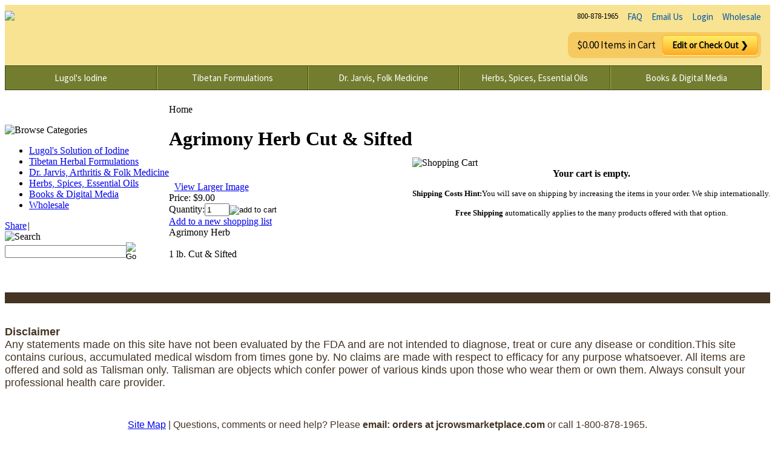

--- FILE ---
content_type: text/html; charset=utf-8
request_url: https://www.jcrowsmarketplace.com/agrimonyherbcutandsifted.aspx
body_size: 13559
content:


<!DOCTYPE html PUBLIC "-//W3C//DTD XHTML 1.0 Transitional//EN" "http://www.w3.org/TR/xhtml1/DTD/xhtml1-transitional.dtd">

<html xmlns="http://www.w3.org/1999/xhtml" lang="en">
<head id="ctl00_headTag"><title>
	Agrimony Herb Cut &amp; Sifted
</title>
    <script type="text/javascript" src="/scripts/jquery-3.5.1.min.js" integrity='sha384-ZvpUoO/+PpLXR1lu4jmpXWu80pZlYUAfxl5NsBMWOEPSjUn/6Z/hRTt8+pR6L4N2' crossorigin='anonymous'></script>
    <script type="text/javascript" src="/scripts/jquery-ui-1.13.0.min.js" integrity='sha384-GH7wmqAxDa43XGS89eXGbziWEki6l/Smy1U+dAI7ZbxlrLsmal+hLlTMqoPIIg1V' crossorigin='anonymous'></script>
    <script type="text/javascript" src="/scripts/json2.js" integrity='sha384-rY3wIRyRmLeQV74T/sN7A3vmSdmaUvjIIzs0Z0cxcwXDHrUumbS3B3u18KlipZ2i' crossorigin='anonymous'></script>
    <script type="text/javascript" src="/scripts/jstorage.js" integrity='sha384-oC7ifurXSiCOGfj0Uy8BEQzbYTql7TzwHA8cE+mQY4skImVU0TX2RYBBKdXDs5cp' crossorigin='anonymous'></script>

    <link type="text/css" rel="stylesheet" href="/custom.css.aspx?theme=150&amp;5874" /><link rel="image_src" href="http://www.jcrowsmarketplace.com/ProductImages/blank_tn.jpg" /><link rel="stylesheet" type="text/css" href="/scripts/jQueryUiStyles/jquery-ui.min.css" /><meta name="description" content="J.CROW&#39;S®(800)878 1965,Original Lugol&#39;s Solution,J.Crow Company,J.CROW&#39;S® Marketplace,
J.Crow&#39;s®,marketplace,j.crows marketplace, j.crow&#39;s marketplace,lugols solution of iodine, herbs,spices,essential oils,fragrances,all,source,1,dehydrated,food,essential + oils,essential,oils,organic,apple,cider,vinegar,spiced cider,mulled cider,horses,equine,animals,aromatherapy,Tibet,tibetan medicine,Incense,incense,mulling,herbal remedies,folk medicine,vanilla beans" /><meta name="keywords" content="fragrace, essential oil, aromatherapy,JCrow, folk medicine,Alternative,Arthritus,Herbs" /><meta property="og:title" content="Agrimony Herb Cut &amp;amp; Sifted" /><meta property="og:description" /><meta property="og:image" content="http://www.jcrowsmarketplace.com/ProductImages/blank_tn.jpg" /><meta property="og:site_name" content="J.Crow&#39;s® Marketplace, J.CROW&#39;S® Lugol&#39;s Solution, J.Crow Company, Herbs, Spices" /><meta property="og:url" content="http://www.jcrowsmarketplace.com/agrimonyherbcutandsifted.aspx" /><link rel="canonical" href="https://www.jcrowsmarketplace.com/agrimonyherbcutandsifted.aspx" /><link rel="stylesheet" href="/themes/migration-1-1/css/migration.css" type="text/css" /><link rel="stylesheet" href="/themes/migration-1-1/css/x4x_style.css" type="text/css" /><link rel="stylesheet" href="/themes/migration-1-1/css/y4x_custom.css" type="text/css" />
    <script type="text/javascript" src="/scripts/storefront.js" integrity='sha384-wZ3DIKW9ZSoCKqJd55/BNLEcz3mgQhgMwHCw/jwN8k3RG+Hr9bq6e6m10w1YVJqQ' crossorigin='anonymous'></script>
    <script type="text/javascript" src="/scripts/storefront.ie10.js" integrity='sha384-9qRZorpiHcWTyPYogrGSXMS7WL+BQqd4f8L1TM8QShlm70sVe2mrRGcdOVqWssZ2' crossorigin='anonymous'></script>
    <script type="text/javascript" src="/scripts/jquery.producthistory.js" integrity='sha384-mGvZy9PlgY3eQGscCu2QBJCfNYGTuq65xdGE0VNdMv45A6y3R+TxUjF5aIZ+uLx3' crossorigin='anonymous'></script>
    
    <style type="text/css" media="all">
        .product-detail #additional {float:left;margin:10px 0 0;width:100%;}
        .product-detail #additional ul.tabs {float:left;width:100%; list-style-type:none !important; margin-left: 0px !important; padding-left: 0px !important; margin-right: 0px !important; padding-right: 0px !important;}
        .product-detail #additional ul.tabs li {float:left;width:24%;font-size:12px;text-align:center;border:1px solid #ddd;background:url(/images/item-bg.gif) repeat-x left bottom;}
        .product-detail #additional ul.tabs li.tab-desc {border-left:none;}
        .product-detail #additional ul.tabs li.active {background:#fff;border-bottom:none;}
        .product-detail #additional ul.tabs li a {display:block;padding:10px;text-decoration:none;color:#666;}
        .product-detail #additional ul.tabs li.active a {font-weight:bold;color:#333;}
        #quantity-discounts {float:left;}
        .updateProgress {display: block;position: relative;background-color: #fff;filter: alpha(opacity=70);-moz-opacity: 0.7;opacity: 0.7;padding: 0px;margin: 0px;border: 0px;background-image: url("/images/indicator.gif");background-repeat: no-repeat;background-position: center center;z-index: 100000;}
    </style>
<link href='https://fonts.googleapis.com/css?family=Source+Sans+Pro' rel='stylesheet' type='text/css'>

<style>

#header-main {
	background-color:#F7E392;
	padding:10px 15px 0px 0px;
    
}
#left-header-content {
	float:left;

}

#left-header-content a {

	text-decoration:none;
}

#right-header-content   {
		float: right;
		height:90px;


	}

#right-header-content  .top-links {
		float:right;

		}

#right-header-content  .top-links ul {
		padding:0;
		margin-top:0;
		}


	
#right-header-content  .top-links ul li {
		display: inline;
		padding-left:15px;
		float:right;
		font-family: 'Source Sans Pro', sans-serif;
		font-size:13px;
	
	}

#right-header-content  .top-links ul li a 
{
	text-decoration:none;
	color:#05a;
}	
	
	
#right-header-content .header-cart {
		float: right;

}

#right-header-content .header-cart ul {
		float: right;

}
	
#right-header-content .header-cart li {
	padding:5px 5px 5px 15px;
	margin-bottom:10px;
	list-style:none;
	background-color:#F6CA61;
	border-radius: 10px 10px 10px 10px;
	-moz-border-radius: 10px 10px 10px 10px;
	-webkit-border-radius: 10px 10px 10px 10px;
	border: 0px solid #000000;
	font-family: 'Source Sans Pro', sans-serif;
	font-size:17px;
}
#right-header-content .header-cart li a.nav-checkout-btn {
	text-decoration:none;
	padding:0px 0px;
	margin-left:8px;
}
	

#right-header-content .header-cart li a.nav-checkout-btn {
		-moz-box-shadow: 0px 1px 0px 0px #fff6af;
		-webkit-box-shadow: 0px 1px 0px 0px #fff6af;
		box-shadow: 0px 1px 0px 0px #fff6af;
		background:-webkit-gradient(linear, left top, left bottom, color-stop(0.05, #ffec64), color-stop(1, #ffab23));
		background:-moz-linear-gradient(top, #ffec64 5%, #ffab23 100%);
		background:-webkit-linear-gradient(top, #ffec64 5%, #ffab23 100%);
		background:-o-linear-gradient(top, #ffec64 5%, #ffab23 100%);
		background:-ms-linear-gradient(top, #ffec64 5%, #ffab23 100%);
		background:linear-gradient(to bottom, #ffec64 5%, #ffab23 100%);
		filter:progid:DXImageTransform.Microsoft.gradient(startColorstr='#ffec64', endColorstr='#ffab23',GradientType=0);
		background-color:#ffec64;
		-moz-border-radius:6px;
		-webkit-border-radius:6px;
		border-radius:6px;
		border:1px solid #ffaa22;
		display:inline-block;
		cursor:pointer;
		color:#000;
		font-family: 'Source Sans Pro', sans-serif;
		font-size:15px;
		font-weight:bold;
		padding:6px 15px;
		text-decoration:none;
		text-shadow:0px 1px 0px #ffee66;
	}
#right-header-content .header-cart li 	a.nav-checkout-btn:hover {
		background:-webkit-gradient(linear, left top, left bottom, color-stop(0.05, #ffab23), color-stop(1, #ffec64));
		background:-moz-linear-gradient(top, #ffab23 5%, #ffec64 100%);
		background:-webkit-linear-gradient(top, #ffab23 5%, #ffec64 100%);
		background:-o-linear-gradient(top, #ffab23 5%, #ffec64 100%);
		background:-ms-linear-gradient(top, #ffab23 5%, #ffec64 100%);
		background:linear-gradient(to bottom, #ffab23 5%, #ffec64 100%);
		filter:progid:DXImageTransform.Microsoft.gradient(startColorstr='#ffab23', endColorstr='#ffec64',GradientType=0);
		background-color:#ffab23;
	
}
	
	nav.navbar {
	   clear: both;
	    width: 100%;
	    background: #727D2F;
	    border: 1px solid #42481B;
	    border-right: none;
	}
 
	nav.navbar ul {
	    overflow: hidden;
	    margin: 0;
	    padding: 0;
	}
 
	nav.navbar ul li {
	    list-style: none;
	    float: left;
	    text-align: center;
	    border-left: 1px solid #ACBB45;
	    border-right: 1px solid #42481B;
	    width: 16.6667%; /* fallback for non-calc() browsers */
	    width: calc(100% / 5);
	    box-sizing: border-box;
	    font-family: 'Source Sans Pro', sans-serif;
	    font-size:15px;
		
	}
 
	nav.navbar ul li:first-child {
	    border-left: none;
	}
 
	nav.navbar ul li a {
	    display: block;
	    text-decoration: none;
	    color: #ffffff;
	    padding: 10px 0;
	}
	
	nav.navbar ul li a:hover {
	    background-color: #ACBB45;
	
	}

td.page-header a {
 font-family: 'Source Sans Pro', sans-serif;
	    font-size:15px;
	}

td.page-header a:hover {
         font-family: 'Source Sans Pro', sans-serif;
	 font-size:15px;
         text-decoration:underline;
	}

.nav-search {
   background-color:#fff;
   padding-bottom:5px;
}


</style><meta http-equiv="content-type" content="text/html; charset=utf-8" /><meta http-equiv="content-language" content="en-us" /></head>

<body id="ctl00_bodyTag" class="product-page-type agrimonyherbcutandsifted-page">

    <form name="aspnetForm" method="post" action="./agrimonyherbcutandsifted.aspx" onsubmit="javascript:return WebForm_OnSubmit();" id="aspnetForm">
<div>
<input type="hidden" name="__EVENTTARGET" id="__EVENTTARGET" value="" />
<input type="hidden" name="__EVENTARGUMENT" id="__EVENTARGUMENT" value="" />
<input type="hidden" name="__VIEWSTATE" id="__VIEWSTATE" value="Pes8pwxBSd0dvFtsSnhYxupMiGFCUuryI938iNix0mdylil6eCXSsQ5A/+wM3GUAL2WTmpuHQOpP6s3PHGWf27yGUP7joC60nbYcWCF3L9jHMZ+DzxKaUEyDuG3BnmLa7/0K4h09aGYqRcs0HIGHeF4cPpnD/zhBwgHoGgxgw+Vsf4fAMPlrby3gTC1Z5cfODiBZQJttOhQWrCk5x9VlX8shdiWjG8PYwwKpb5wOE22o04KuATN5R3ZN5z6WE/MD/OMfXVaplEdXm9nLZ01rClWZzHxxTFdSO8MdESjCnFKzEYNX8UpsUmnCElZQjFZikjBmqi/ehQC9CAUSXhZdb9lmkUJf8oWj9LOtzvN50MVra8LXrd6p+l2HcyU7q4XLH5UL9Hn+tGaAER0gw+xp7z+5UN1oMw/Oa8tHo8goWkHEroaPUOkKTDcfjLgp6sMrYTfjMLJ5LAoZ6lIAzioWB1scwozRzynyktyddi15GYziVLm0i9+T/6TvWKzrs0P9uZA0HHIxsJ1d7WQmiDucjhOUcSzHydIIWm8y6CXzkWYejLw29VNNYtG/ojsn57z9R0QcpmNFwaY3MLXrNHh5g4W3TtY4qEbKG7qKQe8EHpiEuvTAjRGbjuhg6Tzmtrt5mSlaGX20awzzWjIHpXATt5bcBFsckBkU5BEFdZntfB0PdJwl1t/qSHrwcTEatED3uqVolieoQa0MrfLJCuNC3zdC8uUDrB2EMr0E8idzazB46tCXqR9tGGX7JNPtqqrUQa7d+IDs4vp/QTXoa0166HcCgWOWRddXSVvB7HaNgx9ELCPkXoWiie/w5PYW6HHk9qpxpE7EbXTgl0P6H4JLejbTj7aEkGQy7D+kkaNlDiRSXkfvGn0Xu2Di9dg1saGq61VxayKisDIUOciuyEJBlUTzv4SihWAjo0VZ1jhI6ekSIjsc7LWeZ81Zz9k97/NZN6JPzdwO68QrbUutXeydaaR/Tem38onend+Zj1+5rCQQONyEI6tdzdnx8FoGGyuv" />
</div>

<script type="text/javascript">
//<![CDATA[
var theForm = document.forms['aspnetForm'];
if (!theForm) {
    theForm = document.aspnetForm;
}
function __doPostBack(eventTarget, eventArgument) {
    if (!theForm.onsubmit || (theForm.onsubmit() != false)) {
        theForm.__EVENTTARGET.value = eventTarget;
        theForm.__EVENTARGUMENT.value = eventArgument;
        theForm.submit();
    }
}
//]]>
</script>


<script src="/WebResource.axd?d=pynGkmcFUV13He1Qd6_TZAG0REM8qqEBAHCZinHsmTftbBz8ARFqQG4SmTbTGQGNsxByiuhhp7M8BL__qlDclA2&amp;t=638259264720000000" type="text/javascript"></script>


<script src="/ScriptResource.axd?d=nv7asgRUU0tRmHNR2D6t1HtMr9P-x2_74eSuheOvyS9sgudK_1OOBbqxeT95Oz7T4EgKT-ui-t0v-5WHdBjnvkKGXbdd-7IxxFMhrIT9raX1Q8vQJZ8sjEME6_5pfXflUbfOeoegYHjikdC7srSHlw2&amp;t=52f3558a" type="text/javascript"></script>
<script src="/ScriptResource.axd?d=NJmAwtEo3Ipnlaxl6CMhvtsjOePWILLXcWxlwCsHYz8fzRI9N5f0JccCBUsBm33EENLZXDYwZteS25FdzlV0igVEWzubi67r3jAiJ3i-Sz9kW0feR-VvdZFL844GJHYGuTW7fGD09j6SX6uvNV2Oe-XsnzpZhTrgTJSBMIzc6Ho1&amp;t=ffffffffb1d0f179" type="text/javascript"></script>
<script src="/ScriptResource.axd?d=dwY9oWetJoJoVpgL6Zq8ODn6mY9ix_887qsASlhK_vTw8AMA8PPR6IrMWs6QekhgoBeNs0izHBQ96rkU8iFXd95XYcpwleh_m016WsHkHKye3D16O_Li6Ay_wDz-uYcv1BH84cWSb30mu8pq8vUXCyqjWfvUgbpIFFJaaE3GFNA1&amp;t=ffffffffb1d0f179" type="text/javascript"></script>
<script type="text/javascript">
//<![CDATA[
function WebForm_OnSubmit() {
if (typeof(ValidatorOnSubmit) == "function" && ValidatorOnSubmit() == false) return false;
return true;
}
//]]>
</script>

<div>

	<input type="hidden" name="__VIEWSTATEGENERATOR" id="__VIEWSTATEGENERATOR" value="1314A63E" />
	<input type="hidden" name="__SCROLLPOSITIONX" id="__SCROLLPOSITIONX" value="0" />
	<input type="hidden" name="__SCROLLPOSITIONY" id="__SCROLLPOSITIONY" value="0" />
	<input type="hidden" name="__EVENTVALIDATION" id="__EVENTVALIDATION" value="3OJ7H4++fEEcm640stZlxDCJxvmbJcNJR2LR3vglHNHImLw1ix+T7fOMJYIFSvlsIX3RZzNVdVtmVTpvqTYS5Taek63MRiAKBdfJfx3zd0U1UC5l9MMPWRJWBqdCoBRKFZgO0VxgWMXgCJEuEM17im/w1q8olU+Rb2BRihECEDcMVxqf2TSBZqIaGsljCjlsqRAIAKdeIjuar8vDJTSvRMxQqXu3LSlG3mHH0Vr+aYI=" />
</div>
        

        

        

        <div id="wrapper">
            <table id="ctl00_container" class="page-container" cellspacing="0" cellpadding="0" border="0" style="border-collapse:collapse;">
	<tr id="ctl00_header">
		<td id="ctl00_headerContent" class="page-header"><div id="header">
  
  
  
  <div id="header-main">
    
    
    
    <div id="left-header-content"><a href="https://www.jcrowsmarketplace.com">
        
        
        
        <img src="https://www.jcrowsmarketplace.com/themes/migration-1-1/images/layout/site_logo.gif?130644485268077056" /></a></div>
    
    
    
    <div id="right-header-content">
      
      
      
      <div class="top-links">
        
        
        
        <ul>
          
          
          
          <li><a href="../wholesale.aspx">Wholesale</a></li>
          
          
          
          <li><a href="../login.aspx">Login</a></li>
          
          
          
          <li><a href="mailto:orders@jcrowsmarketplace.com">Email Us</a></li>
          
          
          
          <li><a href="../faq.aspx">FAQ</a></li>
          
          
          
          <li>800-878-1965</li>
        
        
        
        </ul></div><br />
      
      
      
      
      
      
      
      <div class="header-cart">
        
        
        
        <ul>
          
          
          
          <li>$0.00 Items in Cart <a href="https://www.jcrowsmarketplace.com/cart.aspx" class="nav-checkout-btn">Edit or Check Out ❯</a></li>
        
        
        
        </ul></div></div>
    
    
    
    <div class="nav header-nav">
      
      
      
      <nav class="navbar">
        
        
        
        <ul>
          
          
          
          <li><a href="../lugolssolutionofiodine.aspx">Lugol's Iodine</a></li>
          
          
          
          <li><a href="../tibetanherbalformulas.aspx">Tibetan Formulations</a></li>
          
          
          
          <li><a href="../drjarvisarthritisandfolkmedicine.aspx">Dr. Jarvis, Folk Medicine</a></li>
          
          
          
          <li><a href="../herbsspicesoilsandbotanicals.aspx">Herbs, Spices, Essential Oils</a></li>
          
          
          
          <li><a href="../booksanddigitalmedia.aspx">Books &amp; Digital Media</a></li>
        
        
        
        </ul></nav></div></div>
  
  
  
  <div class="nav-search">&nbsp;</div></div></td>
	</tr><tr id="ctl00_body" class="page-body">
		<td id="ctl00_bodyContent" class="page-body-content">
                        <div role="main">
                            <table id="ctl00_columns" class="page-body-columns" cellspacing="0" cellpadding="0" border="0" style="border-collapse:collapse;">
			<tr>
				<td id="ctl00_leftColumn" class="page-column-left">

<script src="/scripts/CategoryTree.js"></script>

<table border="0" cellpadding="0" cellspacing="0" class="module category-module" style="width:100%;">
					<tr>
						<td class="module-header"><img src="/themes/migration-1-1/images/layout/mod_head_category_lt.gif" alt="Browse Categories" style="border-width:0px;" /></td>
					</tr><tr>
						<td class="module-body">
  <ul class="module-list cat-nav">
    <li data-catId="cat-132" data-catImg-path="http://www.jcrowsmarketplace.com/ProductImages/blank_tn.jpg"><a href="/lugolssolutionofiodine.aspx">Lugol&#39;s Solution of Iodine</a></li><li data-catId="cat-52" data-catImg-path=""><a href="/tibetanherbalformulas.aspx">Tibetan Herbal Formulations</a></li><li data-catId="cat-50" data-catImg-path=""><a href="/drjarvisarthritisandfolkmedicine.aspx">Dr. Jarvis, Arthritis &amp; Folk Medicine</a></li><li data-catId="cat-51" data-catImg-path=""><a href="/herbsspicesoilsandbotanicals.aspx">Herbs, Spices, Essential Oils</a></li><li data-catId="cat-53" data-catImg-path=""><a href="/booksanddigitalmedia.aspx">Books &amp; Digital Media</a></li><li data-catId="cat-133" data-catImg-path=""><a href="/wholesale.aspx">Wholesale</a></li>	  
  </ul>  
</td>
					</tr>
				</table>
<table border="0" cellpadding="0" cellspacing="0" class="module login-module" style="width:100%;">
					<tr>

					</tr><tr>
						<td class="module-body">
  <table border="0" cellpadding="0" cellspacing="0" class="mod-body " style="width:148px;">
							<tr>
								<td class="mod-body-tl"></td><td class="mod-body-tp"></td><td class="mod-body-tr"></td>
							</tr><tr>
								<td class="mod-body-lt"></td><td class="mod-body-body">
     <div id="ctl00_ctl04_pnlAddThisModule">
									
     <ad:addthis id='atModuleButton' buttonset='toolbox' username='' ></ad:addthis><script src='/scripts/addthis.js' type='text/javascript'></script><script src='//s7.addthis.com/js/250/addthis_widget.js' type='text/javascript'></script>
								</div>
  </td><td class="mod-body-rt"></td>
							</tr><tr>
								<td class="mod-body-bl"></td><td class="mod-body-bt"></td><td class="mod-body-br"></td>
							</tr>
						</table> 
</td>
					</tr>
				</table>
<table border="0" cellpadding="0" cellspacing="0" class="module search-module" style="width:100%;">
					<tr>
						<td class="module-header"><img src="/themes/migration-1-1/images/layout/mod_head_search_lt.gif" alt="Search" style="border-width:0px;" /></td>
					</tr><tr>
						<td class="module-body">
	<table border="0" cellpadding="0" cellspacing="0" class="mod-body " style="width:100%;">
							<tr>
								<td class="mod-body-tl"></td><td class="mod-body-tp"></td><td class="mod-body-tr"></td>
							</tr><tr>
								<td class="mod-body-lt"></td><td class="mod-body-body">
		<div id="ctl00_ctl05_pnlSearch" onkeypress="javascript:return WebForm_FireDefaultButton(event, &#39;ctl00_ctl05_imbGo&#39;)">
									
			<table cellpadding="0" cellspacing="0" style="margin: 0; padding: 0; border: none; border-collapse: collapse;">
				<tr>
					<td style="padding-right: 7px; width: 100%">
						<input name="ctl00$ctl05$txtSearch" type="text" maxlength="100" id="ctl00_ctl05_txtSearch" class="textbox search-module-text" style="width:100%;" />
					</td>
					<td style="text-align: right;">
						<input type="image" name="ctl00$ctl05$imbGo" id="ctl00_ctl05_imbGo" src="/themes/migration-1-1/images/buttons/mod_btn_go.gif" alt="Go" style="border-width:0px;" />
					</td>
				</tr>
			</table>
		
								</div>
		
	</td><td class="mod-body-rt"></td>
							</tr><tr>
								<td class="mod-body-bl"></td><td class="mod-body-bt"></td><td class="mod-body-br"></td>
							</tr>
						</table>
</td>
					</tr>
				</table>
</td><td id="ctl00_centerColumn" class="page-column-center"><div id="ctl00_breadcrumb" class="breadcrumb">
					
                                            <span id="ctl00_breadcrumbContent"><span>Home</span></span>
                                        
				</div>
    <input name="ctl00$pageContent$productDetailsID" type="hidden" id="ctl00_pageContent_productDetailsID" class="productDetailsID" value="630" />
    
    <div id="ctl00_pageContent_productAjaxPanel">
					
        <script type="text/javascript">
//<![CDATA[
Sys.WebForms.PageRequestManager._initialize('ctl00$pageContent$scriptManager', 'aspnetForm', ['tctl00$pageContent$productDetailUpdatePanel',''], [], ['ctl00$pageContent$addToCart',''], 90, 'ctl00');
					//]]>
</script>

        <div id="ctl00_pageContent_productDetailUpdatePanel">
						
                <div id="product-detail-div" class="product-detail" itemscope itemtype="http://schema.org/Product">
                    <h1>Agrimony Herb Cut &amp; Sifted</h1>


<table class="prod-detail" cellpadding="0" cellspacing="0">
  <tr>
    <td class="prod-detail-lt">
                <a href="/ProductImages/blank_tn.jpg" target="_blank" onclick="Window.open('/images/view.aspx?productId=630','img-view',100,100,1,0);return false;">
            <img src="/ProductImages/blank_tn.jpg" title="" alt="" border="0" />
          </a>
                      <div style="text-align:center">
              <a href="/ProductImages/blank_tn.jpg" target="_blank" onclick="Window.open('/images/view.aspx?productId=630','img-view',100,100,1,0);return false;">
                View Larger Image              </a>
            </div>
           
            </td>
  </tr>
</table>
<table class="prod-detail" cellpadding="0" cellspacing="0">
  <tr>
    <td class="prod-detail-rt">
            <div class="prod-detail-price">
                          <div class="prod-detail-cost"><span class="prod-detail-cost-label">Price:</span> <span class="prod-detail-cost-value">$9.00</span></div>
                    	      </div>
                                                            
      <div class="prod-detail-purchase" onkeypress="javascript:return WebForm_FireDefaultButton(event, &#39;ctl00_pageContent_addToCart&#39;)">
							<label for="ctl00_pageContent_txtQuantity" class="label">Quantity:</label><input name="ctl00$pageContent$txtQuantity" type="text" value="1" maxlength="10" size="3" id="ctl00_pageContent_txtQuantity" class="textbox-center" /><span id="ctl00_pageContent_ctl66" style="color:Red;display:none;"><br />* Whole number only</span><input type="image" name="ctl00$pageContent$addToCart" id="ctl00_pageContent_addToCart" class="prod-detail-add" buttonProperty="addToCart" src="/themes/migration-1-1/images/buttons/cart_btn_add.gif" alt="add to cart" onclick="javascript:WebForm_DoPostBackWithOptions(new WebForm_PostBackOptions(&quot;ctl00$pageContent$addToCart&quot;, &quot;&quot;, true, &quot;&quot;, &quot;&quot;, false, false))" style="border-width:0px;" />
						</div>      <div class="prod-detail-shopping-list">
							<a id="ctl00_pageContent_ctl70_shopping-list-add" href="javascript:WebForm_DoPostBackWithOptions(new WebForm_PostBackOptions(&quot;ctl00$pageContent$ctl70$shopping-list-add&quot;, &quot;&quot;, true, &quot;&quot;, &quot;&quot;, false, true))" style="display:block;">Add to a new shopping list</a>
						</div>          
           
          </td>
  </tr>
    <tr>
    <td colspan="2" class="prod-detail-bt">
      <div class="prod-detail-desc">Agrimony Herb <br><br>1 lb. Cut & Sifted<br><br><script src="http://www.google-analytics.com/urchin.js" type="text/javascript"><br></script><br><script type="text/javascript"><br>_uacct = "UA-3017139-1";<br>urchinTracker();<br></script></div>
    </td>
  </tr>
  </table>
		
                </div>
                <script type="text/javascript" src="/scripts/addthis.js"></script>
                <script type="text/javascript" src="/scripts/jquery.tabs.js"></script>
                <link href='/controls/magiczoomplus/magiczoomplus.css' rel='stylesheet' type='text/css' media='screen'/>
                <script src='/controls/magiczoomplus/magiczoomplus.js' type='text/javascript'></script>
            
					</div>
        
        <script language="javascript" type="text/javascript">
      
            var overlay = null;

            renderAddthisButtons();

            Sys.Application.add_load(function (sender, args) {
                var prm = Sys.WebForms.PageRequestManager.getInstance();
                prm.add_initializeRequest(InitializeRequest);
                if (prm.get_isInAsyncPostBack()) {
                    prm.add_endRequest(SocialButtonsRefresh);
                    prm.add_endRequest(AdvancedImageGalleryRefresh);
                    prm.add_endRequest(InitTabs);
                }
            });

            function AdvancedImageGalleryRefresh() {
                var head = document.getElementsByTagName('head')[0];

                var scriptSrc = '/controls/magiczoomplus/magiczoomplus.js';
                
                var script = document.createElement('script');
                script.type = 'text/javascript';
                script.src = scriptSrc;

                head.appendChild(script);
            }

            function SocialButtonsRefresh() {

                renderAddthisButtons();

                var head = document.getElementsByTagName('head')[0];

                if (window.addthis)
                    window.addthis = null;
                if (window.FB)
                    window.FB = null;

                var scriptSrc = '//connect.facebook.net/en_US/all.js#xfbml=1';
                             
                var script = document.createElement('script');
                script.type = 'text/javascript';
                script.src = scriptSrc;
                head.appendChild(script);

                scriptSrc = '//s7.addthis.com/js/250/addthis_widget.js';

                script = document.createElement('script');
                script.type = 'text/javascript';
                script.src = scriptSrc;
                head.appendChild(script);

                if (window.addthis) {
                    window.addthis.ost = 0;
                    window.addthis.update();
                }
            }

            function InitializeRequest(sender, args) {
                var productDetail = document.getElementById("product-detail-div");

                if (productDetail != null) {
                    if (overlay == null) {
                        overlay = document.createElement("div");
                        overlay.id = "product-detail-overlay";
                        overlay.setAttribute("class", "updateProgress");
                    }

                    var width = 0;
                    var height = 0;

                    if (productDetail.currentStyle) {
                        var paddingLeft = productDetail.currentStyle.paddingLeft.replace(/px,*\)*/g, "");
                        var paddingTop = productDetail.currentStyle.paddingTop.replace(/px,*\)*/g, "");

                        width = (productDetail.offsetWidth - paddingLeft - 1) + "px";
                        height = (productDetail.offsetHeight - paddingTop - 1) + "px";
                    }
                    else if (document.defaultView) {
                        width = document.defaultView.getComputedStyle(productDetail, '').getPropertyValue("width");
                        height = document.defaultView.getComputedStyle(productDetail, '').getPropertyValue("height");
                    }

                    if (width != 0 && height != 0) {
                        overlay.style.width = width;
                        overlay.style.height = height;
                        overlay.style.top = "-" + overlay.style.height;

                        productDetail.style.width = width;
                        productDetail.style.height = height;

                        productDetail.appendChild(overlay);
                    }
                }
            }

        </script>
    
				</div>
    <div id="ctl00_pageContent_pnlProductHistory">
					
    <script language="javascript" type="text/javascript">
        var prodName = 'Agrimony Herb Cut & Sifted';
        var prodId = '630';

        var prodImg = '/ProductImages/blank_tn.jpg';

        var prodPrice = $(".prod-detail-cost-value").text();
        var prodUrl = '/agrimonyherbcutandsifted.aspx'
        productHistory.HistoryActionQueue.push(function () { productHistory.addToHistory({ id: prodId, name: prodName, img: prodImg, url: prodUrl, price: prodPrice, isAuthenticated: 'False', isSaved: false }) });

        function CheckFileSize(input, maxSize) {
            if (input.files[0].size > maxSize) {
                var message = "The file that you are trying to send exceeds the ";
                if (maxSize > 1024 * 1024) {
                    message += (maxSize / 1024 / 1024).toFixed(2) + " mb ";
                } else {
                    message += maxSize.toString() + " Kb ";
                }
                message += "attachment limit.\nPlease, reduce the file size or select another file."
                alert(message);
                input.value = "";
            }
        }
    </script>
    
				</div>
</td><td id="ctl00_rightColumn" class="page-column-right"><table border="0" cellpadding="0" cellspacing="0" class="module cart-module" style="width:100%;">
					<tr>
						<td class="module-header"><img src="/themes/migration-1-1/images/layout/mod_head_cart_rt.gif" alt="Shopping Cart" style="border-width:0px;" /></td>
					</tr><tr>
						<td class="module-body">
	<table border="0" cellpadding="0" cellspacing="0" class="mod-body cart-module-cart" style="width:100%;">
							<tr>
								<td class="mod-body-tl"></td><td class="mod-body-tp"></td><td class="mod-body-tr"></td>
							</tr><tr>
								<td class="mod-body-lt"></td><td class="mod-body-body">
		
				<div style="text-align: center; font-weight: bold;">
					Your cart is empty.</div>
			
	</td><td class="mod-body-rt"></td>
							</tr><tr>
								<td class="mod-body-bl"></td><td class="mod-body-bt"></td><td class="mod-body-br"></td>
							</tr>
						</table>
	
	
</td>
					</tr>
				</table>
<TABLE height="100%" cellSpacing=0 cellPadding=0 width="100%" align=top border=0>
    <TR>
      <TD align=center><P><FONT size=2><B>Shipping Costs Hint:</B>You will save on shipping by increasing the items in your order. We ship internationally. </FONT></P>
        <P><FONT size=2><B>Free Shipping </B>automatically applies to the many products offered with that option.</FONT></P></TD>
    </TR>
  </TBODY>
</TABLE>
</td>
			</tr>
		</table>
                        </div>
                    </td>
	</tr><tr id="ctl00_footer" class="page-footer">
		<td id="ctl00_footerContent" class="page-footer-content"><br />







































































































































<table width="100%" cellspacing="0" cellpadding="0">
  
  
  
  
  
  
  
  
  
  
  
  
  
  
  
  
  
  
  
  
  
  
  
  
  
  
  
  
  
  
  
  
  
  
  
  
  
  
  
  
  
  
  
  
  
  
  
  
  
  
  
  
  
  
  
  
  
  
  
  
  
  
  
  
  
  
  
  
  
  
  
  
  
  
  
  
  
  
  
  
  
  
  
  
  
  
  
  
  
  <tbody>
    
    
    
    
    
    
    
    
    
    
    
    
    
    
    
    
    
    
    
    
    
    
    
    
    
    
    
    
    
    
    
    
    
    
    
    
    
    
    
    
    
    
    
    
    
    
    
    
    
    
    
    
    
    
    
    
    
    
    
    
    
    
    
    
    
    
    
    
    
    
    
    
    
    
    
    
    
    
    
    
    
    
    
    
    
    
    
    
    
    <tr>
      
      
      
      
      
      
      
      
      
      
      
      
      
      
      
      
      
      
      
      
      
      
      
      
      
      
      
      
      
      
      
      
      
      
      
      
      
      
      
      
      
      
      
      
      
      
      
      
      
      
      
      
      
      
      
      
      
      
      
      
      
      
      
      
      
      
      
      
      
      
      
      
      
      
      
      
      
      
      
      
      
      
      
      
      
      
      
      
      
      <td>
        
        
        
        
        
        
        
        
        
        
        
        
        
        
        
        
        
        
        
        
        
        
        
        
        
        
        
        
        
        
        
        
        
        
        
        
        
        
        
        
        
        
        
        
        
        
        
        
        
        
        
        
        
        
        
        
        
        
        
        
        
        
        
        
        
        
        
        
        
        
        
        
        
        
        
        
        
        
        
        
        
        
        
        
        
        
        
        
        
        <table width="100%" cellspacing="0" cellpadding="0" border="0" bgcolor="#453424">
          
          
          
          
          
          
          
          
          
          
          
          
          
          
          
          
          
          
          
          
          
          
          
          
          
          
          
          
          
          
          
          
          
          
          
          
          
          
          
          
          
          
          
          
          
          
          
          
          
          
          
          
          
          
          
          
          
          
          
          
          
          
          
          
          
          
          
          
          
          
          
          
          
          
          
          
          
          
          
          
          
          
          
          
          
          
          
          
          
          <tbody>
            
            
            
            
            
            
            
            
            
            
            
            
            
            
            
            
            
            
            
            
            
            
            
            
            
            
            
            
            
            
            
            
            
            
            
            
            
            
            
            
            
            
            
            
            
            
            
            
            
            
            
            
            
            
            
            
            
            
            
            
            
            
            
            
            
            
            
            
            
            
            
            
            
            
            
            
            
            
            
            
            
            
            
            
            
            
            
            
            
            <tr>
              
              
              
              
              
              
              
              
              
              
              
              
              
              
              
              
              
              
              
              
              
              
              
              
              
              
              
              
              
              
              
              
              
              
              
              
              
              
              
              
              
              
              
              
              
              
              
              
              
              
              
              
              
              
              
              
              
              
              
              
              
              
              
              
              
              
              
              
              
              
              
              
              
              
              
              
              
              
              
              
              
              
              
              
              
              
              
              
              
              <td height="1"><br />
                
                
                
                
                
                
                
                
                
                
                
                
                
                
                
                
                
                
                
                
                
                
                
                
                
                
                
                
                
                
                
                
                
                
                
                
                
                
                
                
                
                
                
                
                
                
                
                
                
                
                
                
                
                
                
                
                
                
                
                
                
                
                
                
                
                
                
                
                
                
                
                
                
                
                
                
                
                
                
                
                
                
                
                
                
                
                
                
                
                
              
              
              
              
              
              
              
              
              
              
              
              
              
              
              
              
              
              
              
              
              
              
              
              
              
              
              
              
              
              
              
              
              
              
              
              
              
              
              
              
              
              
              
              
              
              
              
              
              
              
              
              
              
              
              
              
              
              
              
              
              
              
              
              
              
              
              
              
              
              
              
              
              
              
              
              
              
              
              
              
              
              
              
              
              
              
              
              
              
              </td>
            
            
            
            
            
            
            
            
            
            
            
            
            
            
            
            
            
            
            
            
            
            
            
            
            
            
            
            
            
            
            
            
            
            
            
            
            
            
            
            
            
            
            
            
            
            
            
            
            
            
            
            
            
            
            
            
            
            
            
            
            
            
            
            
            
            
            
            
            
            
            
            
            
            
            
            
            
            
            
            
            
            
            
            
            
            
            
            
            
            </tr>
          
          
          
          
          
          
          
          
          
          
          
          
          
          
          
          
          
          
          
          
          
          
          
          
          
          
          
          
          
          
          
          
          
          
          
          
          
          
          
          
          
          
          
          
          
          
          
          
          
          
          
          
          
          
          
          
          
          
          
          
          
          
          
          
          
          
          
          
          
          
          
          
          
          
          
          
          
          
          
          
          
          
          
          
          
          
          
          
          
          </tbody>
        
        
        
        
        
        
        
        
        
        
        
        
        
        
        
        
        
        
        
        
        
        
        
        
        
        
        
        
        
        
        
        
        
        
        
        
        
        
        
        
        
        
        
        
        
        
        
        
        
        
        
        
        
        
        
        
        
        
        
        
        
        
        
        
        
        
        
        
        
        
        
        
        
        
        
        
        
        
        
        
        
        
        
        
        
        
        
        
        
        </table>
        
        
        
        
        
        
        
        
        
        
        
        
        
        
        
        
        
        
        
        
        
        
        
        
        
        
        
        
        
        
        
        
        
        
        
        
        
        
        
        
        
        
        
        
        
        
        
        
        
        
        
        
        
        
        
        
        
        
        
        
        
        
        
        
        
        
        
        
        
        
        
        
        
        
        
        
        
        
        
        
        
        
        
        
        
        
        
        
        
        <p align="center"><span style="font-family: Arial; color: rgb(69, 52, 36); " class="Apple-style-span"></span></p>
        
        
        
        
        
        
        
        
        
        
        
        
        
        
        
        
        
        
        
        
        
        
        
        
        
        
        
        
        
        
        
        
        
        
        
        
        
        
        
        
        
        
        
        
        
        
        
        
        
        
        
        
        
        
        
        
        
        
        
        
        
        
        
        
        
        
        
        
        
        
        
        
        
        
        
        
        
        
        
        
        
        
        
        
        
        
        
        
        
        <p style="margin: 0.0px 0.0px 0.0px 0.0px; font: 12.0px Lucida Grande"><span style="font-family: Arial; color: rgb(69, 52, 36); " class="Apple-style-span"><span class="Apple-style-span" style="font-size: large; font-family: Arial; color: rgb(69, 52, 36); "><b><br />
                
                
                
                
                
                
                
                
                
                
                
                
                
                
                
                
                
                
                
                
                
                
                
                
                
                
                
                
                
                
                
                
                
                
                
                
                
                
                
                
                
                
                
                
                
                
                
                
                
                
                
                
                
                
                
                
                
                
                
                
                
                
                
                
                
                
                
                
                
                
                
                
                
                
                
                
                
                
                
                
                
                
                
                
                
                
                
                
                
                </b></span></span></p>
        
        
        
        
        
        
        
        
        
        
        
        
        
        
        
        
        
        
        
        
        
        
        
        
        
        
        
        
        
        
        
        
        
        
        
        
        
        
        
        
        
        
        
        
        
        
        
        
        
        
        
        
        
        
        
        
        
        
        
        
        
        
        
        
        
        
        
        
        
        
        
        
        
        
        
        
        
        
        
        
        
        
        
        
        
        
        
        
        
        <p style="margin: 0.0px 0.0px 0.0px 0.0px; font: 12.0px Lucida Grande"><span style="font-family: Arial; color: rgb(69, 52, 36); " class="Apple-style-span"><span class="Apple-style-span" style="font-size: large; font-family: Arial; color: rgb(69, 52, 36); "><b></b></span></span></p>
        
        
        
        
        
        
        
        
        
        
        
        
        
        
        
        
        
        
        
        
        
        
        
        
        
        
        
        
        
        
        
        
        
        
        
        
        
        
        
        
        
        
        
        
        
        
        
        
        
        
        
        
        
        
        
        
        
        
        
        
        
        
        
        
        
        
        
        
        
        
        
        
        
        
        
        
        
        
        
        
        
        
        
        
        
        
        
        
        
        <p style="margin: 0.0px 0.0px 0.0px 0.0px; font: 12.0px Lucida Grande"><span style="font-family: Arial; color: rgb(69, 52, 36); " class="Apple-style-span"><span class="Apple-style-span" style="font-size: large; font-family: Arial; color: rgb(69, 52, 36); "><b>Disclaimer</b></span></span></p>
        
        
        
        
        
        
        
        
        
        
        
        
        
        
        
        
        
        
        
        
        
        
        
        
        
        
        
        
        
        
        
        
        
        
        
        
        
        
        
        
        
        
        
        
        
        
        
        
        
        
        
        
        
        
        
        
        
        
        
        
        
        
        
        
        
        
        
        
        
        
        
        
        
        
        
        
        
        
        
        
        
        
        
        
        
        
        
        
        
        <p style="margin: 0.0px 0.0px 0.0px 0.0px; font: 12.0px Lucida Grande"><span class="Apple-style-span" style="font-size: large; font-family: Arial; color: rgb(69, 52, 36); ">Any statements made on this site have not been evaluated by the FDA and are not intended to diagnose, treat or cure any disease or condition.This site contains curious, accumulated medical wisdom from times gone by. No claims are made with respect to efficacy for any purpose whatsoever. All items are offered and sold as Talisman only. Talisman are objects which confer power of various kinds upon those who wear them or own them. Always consult your professional health care provider.</span></p>
        
        
        
        
        
        
        
        
        
        
        
        
        
        
        
        
        
        
        
        
        
        
        
        
        
        
        
        
        
        
        
        
        
        
        
        
        
        
        
        
        
        
        
        
        
        
        
        
        
        
        
        
        
        
        
        
        
        
        
        
        
        
        
        
        
        
        
        
        
        
        
        
        
        
        
        
        
        
        
        
        
        
        
        
        
        
        
        
        
        <p>&nbsp;</p>
        
        
        
        
        
        
        
        
        
        
        
        
        
        
        
        
        
        
        
        
        
        
        
        
        
        
        
        
        
        
        
        
        
        
        
        
        
        
        
        
        
        
        
        
        
        
        
        
        
        
        
        
        
        
        
        
        
        
        
        
        
        
        
        
        
        
        
        
        
        
        
        
        
        
        
        
        
        
        
        
        
        
        
        
        
        
        
        
        
        <p align="center"><span style="font-family: Arial; color: rgb(69, 52, 36);"><a href="sitemap.aspx" target="_blank">Site Map</a> | Questions, comments or need help? Please <b>email: orders at jcrowsmarketplace.com</b>&nbsp;or call 1-800-878-1965.</span></p>
        
        
        
        
        
        
        
        
        
        
        
        
        
        
        
        
        
        
        
        
        
        
        
        
        
        
        
        
        
        
        
        
        
        
        
        
        
        
        
        
        
        
        
        
        
        
        
        
        
        
        
        
        
        
        
        
        
        
        
        
        
        
        
        
        
        
        
        
        
        
        
        
        
        
        
        
        
        
        
        
        
        
        
        
        
        
        
        
        
        <p align="center"><span style="font-family: Arial; font-size: 10pt; color: rgb(69, 52, 36);"><strong>Copyright J.CROW CO.&nbsp;PO Box 172 New Ipswich NH 03071 All Rights Reserved.</strong>&nbsp; <a href="../index.asp?PageAction=Custom&amp;ID=15" target="_blank"><strong>Privacy Policy</strong></a></span></p>
      
      
      
      
      
      
      
      
      
      
      
      
      
      
      
      
      
      
      
      
      
      
      
      
      
      
      
      
      
      
      
      
      
      
      
      
      
      
      
      
      
      
      
      
      
      
      
      
      
      
      
      
      
      
      
      
      
      
      
      
      
      
      
      
      
      
      
      
      
      
      
      
      
      
      
      
      
      
      
      
      
      
      
      
      
      
      
      
      
      </td>
    
    
    
    
    
    
    
    
    
    
    
    
    
    
    
    
    
    
    
    
    
    
    
    
    
    
    
    
    
    
    
    
    
    
    
    
    
    
    
    
    
    
    
    
    
    
    
    
    
    
    
    
    
    
    
    
    
    
    
    
    
    
    
    
    
    
    
    
    
    
    
    
    
    
    
    
    
    
    
    
    
    
    
    
    
    
    
    
    
    </tr>
  
  
  
  
  
  
  
  
  
  
  
  
  
  
  
  
  
  
  
  
  
  
  
  
  
  
  
  
  
  
  
  
  
  
  
  
  
  
  
  
  
  
  
  
  
  
  
  
  
  
  
  
  
  
  
  
  
  
  
  
  
  
  
  
  
  
  
  
  
  
  
  
  
  
  
  
  
  
  
  
  
  
  
  
  
  
  
  
  
  </tbody>

























































































</table></td>
	</tr>
</table>
        </div>

        <script type="text/javascript" src="https://ssl.google-analytics.com/ga.js"></script><script type='text/javascript'>
				var pageTracker = _gat._getTracker('UA-3017139-1');
				pageTracker._initData();
				pageTracker._trackPageview();
			</script>

    
<script type="text/javascript">
//<![CDATA[
var Page_Validators =  new Array(document.getElementById("ctl00_pageContent_ctl66"));
//]]>
</script>

<script type="text/javascript">
//<![CDATA[
var ctl00_pageContent_ctl66 = document.all ? document.all["ctl00_pageContent_ctl66"] : document.getElementById("ctl00_pageContent_ctl66");
ctl00_pageContent_ctl66.controltovalidate = "ctl00_pageContent_txtQuantity";
ctl00_pageContent_ctl66.focusOnError = "t";
ctl00_pageContent_ctl66.errormessage = "<br />* Whole number only";
ctl00_pageContent_ctl66.display = "Dynamic";
ctl00_pageContent_ctl66.type = "Integer";
ctl00_pageContent_ctl66.evaluationfunction = "RangeValidatorEvaluateIsValid";
ctl00_pageContent_ctl66.maximumvalue = "999999";
ctl00_pageContent_ctl66.minimumvalue = "1";
//]]>
</script>


<script type="text/javascript">
//<![CDATA[

var Page_ValidationActive = false;
if (typeof(ValidatorOnLoad) == "function") {
    ValidatorOnLoad();
}

function ValidatorOnSubmit() {
    if (Page_ValidationActive) {
        return ValidatorCommonOnSubmit();
    }
    else {
        return true;
    }
}
        
theForm.oldSubmit = theForm.submit;
theForm.submit = WebForm_SaveScrollPositionSubmit;

theForm.oldOnSubmit = theForm.onsubmit;
theForm.onsubmit = WebForm_SaveScrollPositionOnSubmit;

document.getElementById('ctl00_pageContent_ctl66').dispose = function() {
    Array.remove(Page_Validators, document.getElementById('ctl00_pageContent_ctl66'));
}
//]]>
</script>
</form>

    <script type="text/javascript" src="/scripts/defaultButtons.js" integrity='sha384-5ZmqjTEQUUwIAD4afcuMOcaT73hnTZAqZ8ksDHNW0EuVqgG36Nk3P85EzmMhqoVG' crossorigin='anonymous'></script>
</body>
</html>
